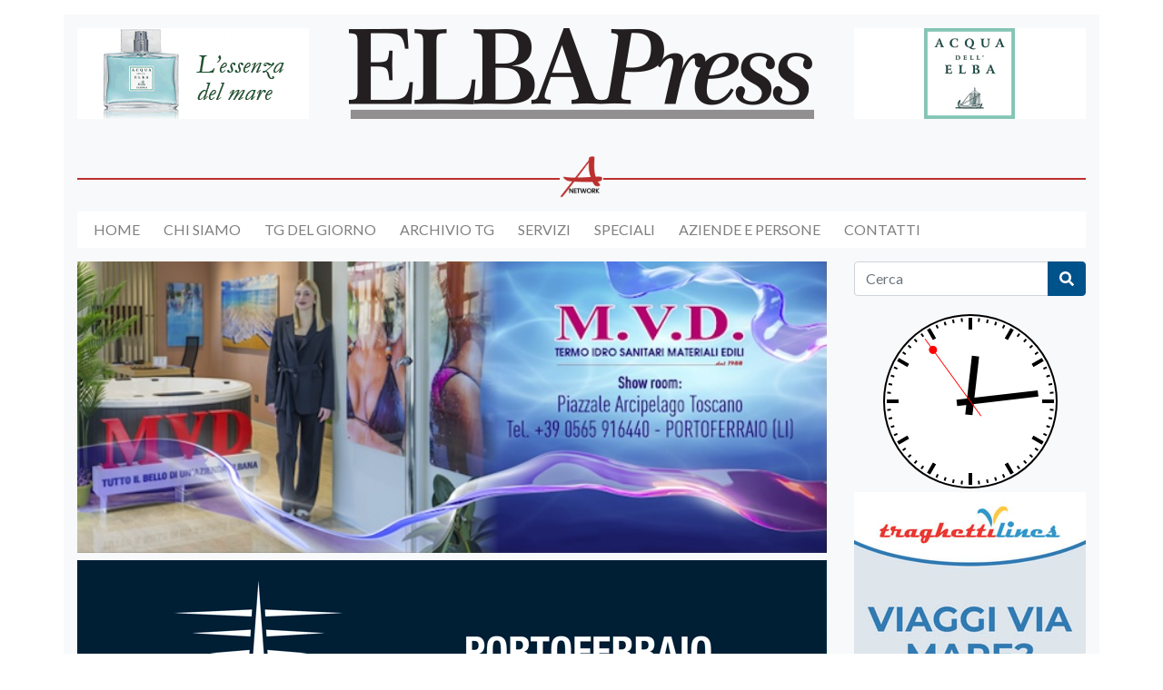

--- FILE ---
content_type: text/html; charset=UTF-8
request_url: https://www.elbapress.it/2024/06/04/comune-marciana-marina-personale-in-stato-di-agitazione/
body_size: 20267
content:
<!doctype html>
<html lang="it-IT">
<head>
  <meta charset="utf-8">
  <meta http-equiv="x-ua-compatible"
        content="ie=edge">
  <meta name="viewport"
        content="width=device-width, initial-scale=1, shrink-to-fit=no">
  <title>Comune Marciana Marina, personale in stato di agitazione &bull; Elbapress</title>
	<style>img:is([sizes="auto" i], [sizes^="auto," i]) { contain-intrinsic-size: 3000px 1500px }</style>
	
<!-- The SEO Framework by Sybre Waaijer -->
<meta name="robots" content="max-snippet:-1,max-image-preview:standard,max-video-preview:-1" />
<link rel="canonical" href="https://www.elbapress.it/2024/06/04/comune-marciana-marina-personale-in-stato-di-agitazione/" />
<meta name="description" content="La scrivente O.S. CISL/FP Livorno comunica ai destinatari in indirizzo l&rsquo;apertura dello stato di agitazione del personale dipendente del Comune di Marciana&#8230;" />
<meta property="og:type" content="article" />
<meta property="og:locale" content="it_IT" />
<meta property="og:site_name" content="Elbapress" />
<meta property="og:title" content="Comune Marciana Marina, personale in stato di agitazione" />
<meta property="og:description" content="La scrivente O.S. CISL/FP Livorno comunica ai destinatari in indirizzo l&rsquo;apertura dello stato di agitazione del personale dipendente del Comune di Marciana Marina. Le motivazioni di quanto indicato in&#8230;" />
<meta property="og:url" content="https://www.elbapress.it/2024/06/04/comune-marciana-marina-personale-in-stato-di-agitazione/" />
<meta property="og:image" content="https://www.elbapress.it/wp-content/uploads/2024/06/MARCIANA-MARINA.jpg" />
<meta property="og:image:width" content="1280" />
<meta property="og:image:height" content="853" />
<meta property="article:published_time" content="2024-06-04T12:45:17+00:00" />
<meta property="article:modified_time" content="2024-06-11T05:31:48+00:00" />
<meta name="twitter:card" content="summary_large_image" />
<meta name="twitter:title" content="Comune Marciana Marina, personale in stato di agitazione" />
<meta name="twitter:description" content="La scrivente O.S. CISL/FP Livorno comunica ai destinatari in indirizzo l&rsquo;apertura dello stato di agitazione del personale dipendente del Comune di Marciana Marina. Le motivazioni di quanto indicato in&#8230;" />
<meta name="twitter:image" content="https://www.elbapress.it/wp-content/uploads/2024/06/MARCIANA-MARINA.jpg" />
<script type="application/ld+json">{"@context":"https://schema.org","@graph":[{"@type":"WebSite","@id":"https://www.elbapress.it/#/schema/WebSite","url":"https://www.elbapress.it/","name":"Elbapress","description":"Giornale online dell&#039;Isola d&#039;Elba","inLanguage":"it-IT","potentialAction":{"@type":"SearchAction","target":{"@type":"EntryPoint","urlTemplate":"https://www.elbapress.it/search/{search_term_string}/"},"query-input":"required name=search_term_string"},"publisher":{"@type":"Organization","@id":"https://www.elbapress.it/#/schema/Organization","name":"Elbapress","url":"https://www.elbapress.it/","logo":{"@type":"ImageObject","url":"https://www.elbapress.it/wp-content/uploads/2021/06/cropped-logo.png","contentUrl":"https://www.elbapress.it/wp-content/uploads/2021/06/cropped-logo.png","width":512,"height":100}}},{"@type":"WebPage","@id":"https://www.elbapress.it/2024/06/04/comune-marciana-marina-personale-in-stato-di-agitazione/","url":"https://www.elbapress.it/2024/06/04/comune-marciana-marina-personale-in-stato-di-agitazione/","name":"Comune Marciana Marina, personale in stato di agitazione &bull; Elbapress","description":"La scrivente O.S. CISL/FP Livorno comunica ai destinatari in indirizzo l&rsquo;apertura dello stato di agitazione del personale dipendente del Comune di Marciana&#8230;","inLanguage":"it-IT","isPartOf":{"@id":"https://www.elbapress.it/#/schema/WebSite"},"breadcrumb":{"@type":"BreadcrumbList","@id":"https://www.elbapress.it/#/schema/BreadcrumbList","itemListElement":[{"@type":"ListItem","position":1,"item":"https://www.elbapress.it/","name":"Elbapress"},{"@type":"ListItem","position":2,"item":"https://www.elbapress.it/category/enti-locali/","name":"Categoria: ENTI LOCALI"},{"@type":"ListItem","position":3,"name":"Comune Marciana Marina, personale in stato di agitazione"}]},"potentialAction":{"@type":"ReadAction","target":"https://www.elbapress.it/2024/06/04/comune-marciana-marina-personale-in-stato-di-agitazione/"},"datePublished":"2024-06-04T12:45:17+00:00","dateModified":"2024-06-11T05:31:48+00:00","author":{"@type":"Person","@id":"https://www.elbapress.it/#/schema/Person/06f48f0ca3663a1829e4366286a69f2c","name":"Paolo Chillè"}}]}</script>
<!-- / The SEO Framework by Sybre Waaijer | 5.10ms meta | 0.20ms boot -->

<link rel='dns-prefetch' href='//fonts.googleapis.com' />
<link rel="alternate" type="application/rss+xml" title="Elbapress &raquo; Comune Marciana Marina, personale in stato di agitazione Feed dei commenti" href="https://www.elbapress.it/2024/06/04/comune-marciana-marina-personale-in-stato-di-agitazione/feed/" />
<script type="text/javascript">
/* <![CDATA[ */
window._wpemojiSettings = {"baseUrl":"https:\/\/s.w.org\/images\/core\/emoji\/16.0.1\/72x72\/","ext":".png","svgUrl":"https:\/\/s.w.org\/images\/core\/emoji\/16.0.1\/svg\/","svgExt":".svg","source":{"concatemoji":"https:\/\/www.elbapress.it\/wp-includes\/js\/wp-emoji-release.min.js?ver=6.8.3"}};
/*! This file is auto-generated */
!function(s,n){var o,i,e;function c(e){try{var t={supportTests:e,timestamp:(new Date).valueOf()};sessionStorage.setItem(o,JSON.stringify(t))}catch(e){}}function p(e,t,n){e.clearRect(0,0,e.canvas.width,e.canvas.height),e.fillText(t,0,0);var t=new Uint32Array(e.getImageData(0,0,e.canvas.width,e.canvas.height).data),a=(e.clearRect(0,0,e.canvas.width,e.canvas.height),e.fillText(n,0,0),new Uint32Array(e.getImageData(0,0,e.canvas.width,e.canvas.height).data));return t.every(function(e,t){return e===a[t]})}function u(e,t){e.clearRect(0,0,e.canvas.width,e.canvas.height),e.fillText(t,0,0);for(var n=e.getImageData(16,16,1,1),a=0;a<n.data.length;a++)if(0!==n.data[a])return!1;return!0}function f(e,t,n,a){switch(t){case"flag":return n(e,"\ud83c\udff3\ufe0f\u200d\u26a7\ufe0f","\ud83c\udff3\ufe0f\u200b\u26a7\ufe0f")?!1:!n(e,"\ud83c\udde8\ud83c\uddf6","\ud83c\udde8\u200b\ud83c\uddf6")&&!n(e,"\ud83c\udff4\udb40\udc67\udb40\udc62\udb40\udc65\udb40\udc6e\udb40\udc67\udb40\udc7f","\ud83c\udff4\u200b\udb40\udc67\u200b\udb40\udc62\u200b\udb40\udc65\u200b\udb40\udc6e\u200b\udb40\udc67\u200b\udb40\udc7f");case"emoji":return!a(e,"\ud83e\udedf")}return!1}function g(e,t,n,a){var r="undefined"!=typeof WorkerGlobalScope&&self instanceof WorkerGlobalScope?new OffscreenCanvas(300,150):s.createElement("canvas"),o=r.getContext("2d",{willReadFrequently:!0}),i=(o.textBaseline="top",o.font="600 32px Arial",{});return e.forEach(function(e){i[e]=t(o,e,n,a)}),i}function t(e){var t=s.createElement("script");t.src=e,t.defer=!0,s.head.appendChild(t)}"undefined"!=typeof Promise&&(o="wpEmojiSettingsSupports",i=["flag","emoji"],n.supports={everything:!0,everythingExceptFlag:!0},e=new Promise(function(e){s.addEventListener("DOMContentLoaded",e,{once:!0})}),new Promise(function(t){var n=function(){try{var e=JSON.parse(sessionStorage.getItem(o));if("object"==typeof e&&"number"==typeof e.timestamp&&(new Date).valueOf()<e.timestamp+604800&&"object"==typeof e.supportTests)return e.supportTests}catch(e){}return null}();if(!n){if("undefined"!=typeof Worker&&"undefined"!=typeof OffscreenCanvas&&"undefined"!=typeof URL&&URL.createObjectURL&&"undefined"!=typeof Blob)try{var e="postMessage("+g.toString()+"("+[JSON.stringify(i),f.toString(),p.toString(),u.toString()].join(",")+"));",a=new Blob([e],{type:"text/javascript"}),r=new Worker(URL.createObjectURL(a),{name:"wpTestEmojiSupports"});return void(r.onmessage=function(e){c(n=e.data),r.terminate(),t(n)})}catch(e){}c(n=g(i,f,p,u))}t(n)}).then(function(e){for(var t in e)n.supports[t]=e[t],n.supports.everything=n.supports.everything&&n.supports[t],"flag"!==t&&(n.supports.everythingExceptFlag=n.supports.everythingExceptFlag&&n.supports[t]);n.supports.everythingExceptFlag=n.supports.everythingExceptFlag&&!n.supports.flag,n.DOMReady=!1,n.readyCallback=function(){n.DOMReady=!0}}).then(function(){return e}).then(function(){var e;n.supports.everything||(n.readyCallback(),(e=n.source||{}).concatemoji?t(e.concatemoji):e.wpemoji&&e.twemoji&&(t(e.twemoji),t(e.wpemoji)))}))}((window,document),window._wpemojiSettings);
/* ]]> */
</script>
<!-- www.elbapress.it is managing ads with Advanced Ads 2.0.11 – https://wpadvancedads.com/ --><script id="elbap-ready">
			window.advanced_ads_ready=function(e,a){a=a||"complete";var d=function(e){return"interactive"===a?"loading"!==e:"complete"===e};d(document.readyState)?e():document.addEventListener("readystatechange",(function(a){d(a.target.readyState)&&e()}),{once:"interactive"===a})},window.advanced_ads_ready_queue=window.advanced_ads_ready_queue||[];		</script>
		<link rel='stylesheet' id='cnss_font_awesome_css-css' href='https://www.elbapress.it/wp-content/plugins/easy-social-icons/css/font-awesome/css/all.min.css?ver=6.7.2' type='text/css' media='all' />
<link rel='stylesheet' id='cnss_font_awesome_v4_shims-css' href='https://www.elbapress.it/wp-content/plugins/easy-social-icons/css/font-awesome/css/v4-shims.min.css?ver=6.7.2' type='text/css' media='all' />
<link rel='stylesheet' id='cnss_css-css' href='https://www.elbapress.it/wp-content/plugins/easy-social-icons/css/cnss.css?ver=1.0' type='text/css' media='all' />
<link rel='stylesheet' id='cnss_share_css-css' href='https://www.elbapress.it/wp-content/plugins/easy-social-icons/css/share.css?ver=1.0' type='text/css' media='all' />
<style id='wp-emoji-styles-inline-css' type='text/css'>

	img.wp-smiley, img.emoji {
		display: inline !important;
		border: none !important;
		box-shadow: none !important;
		height: 1em !important;
		width: 1em !important;
		margin: 0 0.07em !important;
		vertical-align: -0.1em !important;
		background: none !important;
		padding: 0 !important;
	}
</style>
<link rel='stylesheet' id='wp-block-library-css' href='https://www.elbapress.it/wp-includes/css/dist/block-library/style.min.css?ver=6.8.3' type='text/css' media='all' />
<style id='global-styles-inline-css' type='text/css'>
:root{--wp--preset--aspect-ratio--square: 1;--wp--preset--aspect-ratio--4-3: 4/3;--wp--preset--aspect-ratio--3-4: 3/4;--wp--preset--aspect-ratio--3-2: 3/2;--wp--preset--aspect-ratio--2-3: 2/3;--wp--preset--aspect-ratio--16-9: 16/9;--wp--preset--aspect-ratio--9-16: 9/16;--wp--preset--color--black: #000000;--wp--preset--color--cyan-bluish-gray: #abb8c3;--wp--preset--color--white: #ffffff;--wp--preset--color--pale-pink: #f78da7;--wp--preset--color--vivid-red: #cf2e2e;--wp--preset--color--luminous-vivid-orange: #ff6900;--wp--preset--color--luminous-vivid-amber: #fcb900;--wp--preset--color--light-green-cyan: #7bdcb5;--wp--preset--color--vivid-green-cyan: #00d084;--wp--preset--color--pale-cyan-blue: #8ed1fc;--wp--preset--color--vivid-cyan-blue: #0693e3;--wp--preset--color--vivid-purple: #9b51e0;--wp--preset--gradient--vivid-cyan-blue-to-vivid-purple: linear-gradient(135deg,rgba(6,147,227,1) 0%,rgb(155,81,224) 100%);--wp--preset--gradient--light-green-cyan-to-vivid-green-cyan: linear-gradient(135deg,rgb(122,220,180) 0%,rgb(0,208,130) 100%);--wp--preset--gradient--luminous-vivid-amber-to-luminous-vivid-orange: linear-gradient(135deg,rgba(252,185,0,1) 0%,rgba(255,105,0,1) 100%);--wp--preset--gradient--luminous-vivid-orange-to-vivid-red: linear-gradient(135deg,rgba(255,105,0,1) 0%,rgb(207,46,46) 100%);--wp--preset--gradient--very-light-gray-to-cyan-bluish-gray: linear-gradient(135deg,rgb(238,238,238) 0%,rgb(169,184,195) 100%);--wp--preset--gradient--cool-to-warm-spectrum: linear-gradient(135deg,rgb(74,234,220) 0%,rgb(151,120,209) 20%,rgb(207,42,186) 40%,rgb(238,44,130) 60%,rgb(251,105,98) 80%,rgb(254,248,76) 100%);--wp--preset--gradient--blush-light-purple: linear-gradient(135deg,rgb(255,206,236) 0%,rgb(152,150,240) 100%);--wp--preset--gradient--blush-bordeaux: linear-gradient(135deg,rgb(254,205,165) 0%,rgb(254,45,45) 50%,rgb(107,0,62) 100%);--wp--preset--gradient--luminous-dusk: linear-gradient(135deg,rgb(255,203,112) 0%,rgb(199,81,192) 50%,rgb(65,88,208) 100%);--wp--preset--gradient--pale-ocean: linear-gradient(135deg,rgb(255,245,203) 0%,rgb(182,227,212) 50%,rgb(51,167,181) 100%);--wp--preset--gradient--electric-grass: linear-gradient(135deg,rgb(202,248,128) 0%,rgb(113,206,126) 100%);--wp--preset--gradient--midnight: linear-gradient(135deg,rgb(2,3,129) 0%,rgb(40,116,252) 100%);--wp--preset--font-size--small: 13px;--wp--preset--font-size--medium: 20px;--wp--preset--font-size--large: 36px;--wp--preset--font-size--x-large: 42px;--wp--preset--spacing--20: 0.44rem;--wp--preset--spacing--30: 0.67rem;--wp--preset--spacing--40: 1rem;--wp--preset--spacing--50: 1.5rem;--wp--preset--spacing--60: 2.25rem;--wp--preset--spacing--70: 3.38rem;--wp--preset--spacing--80: 5.06rem;--wp--preset--shadow--natural: 6px 6px 9px rgba(0, 0, 0, 0.2);--wp--preset--shadow--deep: 12px 12px 50px rgba(0, 0, 0, 0.4);--wp--preset--shadow--sharp: 6px 6px 0px rgba(0, 0, 0, 0.2);--wp--preset--shadow--outlined: 6px 6px 0px -3px rgba(255, 255, 255, 1), 6px 6px rgba(0, 0, 0, 1);--wp--preset--shadow--crisp: 6px 6px 0px rgba(0, 0, 0, 1);}:where(body) { margin: 0; }.wp-site-blocks > .alignleft { float: left; margin-right: 2em; }.wp-site-blocks > .alignright { float: right; margin-left: 2em; }.wp-site-blocks > .aligncenter { justify-content: center; margin-left: auto; margin-right: auto; }:where(.is-layout-flex){gap: 0.5em;}:where(.is-layout-grid){gap: 0.5em;}.is-layout-flow > .alignleft{float: left;margin-inline-start: 0;margin-inline-end: 2em;}.is-layout-flow > .alignright{float: right;margin-inline-start: 2em;margin-inline-end: 0;}.is-layout-flow > .aligncenter{margin-left: auto !important;margin-right: auto !important;}.is-layout-constrained > .alignleft{float: left;margin-inline-start: 0;margin-inline-end: 2em;}.is-layout-constrained > .alignright{float: right;margin-inline-start: 2em;margin-inline-end: 0;}.is-layout-constrained > .aligncenter{margin-left: auto !important;margin-right: auto !important;}.is-layout-constrained > :where(:not(.alignleft):not(.alignright):not(.alignfull)){margin-left: auto !important;margin-right: auto !important;}body .is-layout-flex{display: flex;}.is-layout-flex{flex-wrap: wrap;align-items: center;}.is-layout-flex > :is(*, div){margin: 0;}body .is-layout-grid{display: grid;}.is-layout-grid > :is(*, div){margin: 0;}body{padding-top: 0px;padding-right: 0px;padding-bottom: 0px;padding-left: 0px;}a:where(:not(.wp-element-button)){text-decoration: underline;}:root :where(.wp-element-button, .wp-block-button__link){background-color: #32373c;border-width: 0;color: #fff;font-family: inherit;font-size: inherit;line-height: inherit;padding: calc(0.667em + 2px) calc(1.333em + 2px);text-decoration: none;}.has-black-color{color: var(--wp--preset--color--black) !important;}.has-cyan-bluish-gray-color{color: var(--wp--preset--color--cyan-bluish-gray) !important;}.has-white-color{color: var(--wp--preset--color--white) !important;}.has-pale-pink-color{color: var(--wp--preset--color--pale-pink) !important;}.has-vivid-red-color{color: var(--wp--preset--color--vivid-red) !important;}.has-luminous-vivid-orange-color{color: var(--wp--preset--color--luminous-vivid-orange) !important;}.has-luminous-vivid-amber-color{color: var(--wp--preset--color--luminous-vivid-amber) !important;}.has-light-green-cyan-color{color: var(--wp--preset--color--light-green-cyan) !important;}.has-vivid-green-cyan-color{color: var(--wp--preset--color--vivid-green-cyan) !important;}.has-pale-cyan-blue-color{color: var(--wp--preset--color--pale-cyan-blue) !important;}.has-vivid-cyan-blue-color{color: var(--wp--preset--color--vivid-cyan-blue) !important;}.has-vivid-purple-color{color: var(--wp--preset--color--vivid-purple) !important;}.has-black-background-color{background-color: var(--wp--preset--color--black) !important;}.has-cyan-bluish-gray-background-color{background-color: var(--wp--preset--color--cyan-bluish-gray) !important;}.has-white-background-color{background-color: var(--wp--preset--color--white) !important;}.has-pale-pink-background-color{background-color: var(--wp--preset--color--pale-pink) !important;}.has-vivid-red-background-color{background-color: var(--wp--preset--color--vivid-red) !important;}.has-luminous-vivid-orange-background-color{background-color: var(--wp--preset--color--luminous-vivid-orange) !important;}.has-luminous-vivid-amber-background-color{background-color: var(--wp--preset--color--luminous-vivid-amber) !important;}.has-light-green-cyan-background-color{background-color: var(--wp--preset--color--light-green-cyan) !important;}.has-vivid-green-cyan-background-color{background-color: var(--wp--preset--color--vivid-green-cyan) !important;}.has-pale-cyan-blue-background-color{background-color: var(--wp--preset--color--pale-cyan-blue) !important;}.has-vivid-cyan-blue-background-color{background-color: var(--wp--preset--color--vivid-cyan-blue) !important;}.has-vivid-purple-background-color{background-color: var(--wp--preset--color--vivid-purple) !important;}.has-black-border-color{border-color: var(--wp--preset--color--black) !important;}.has-cyan-bluish-gray-border-color{border-color: var(--wp--preset--color--cyan-bluish-gray) !important;}.has-white-border-color{border-color: var(--wp--preset--color--white) !important;}.has-pale-pink-border-color{border-color: var(--wp--preset--color--pale-pink) !important;}.has-vivid-red-border-color{border-color: var(--wp--preset--color--vivid-red) !important;}.has-luminous-vivid-orange-border-color{border-color: var(--wp--preset--color--luminous-vivid-orange) !important;}.has-luminous-vivid-amber-border-color{border-color: var(--wp--preset--color--luminous-vivid-amber) !important;}.has-light-green-cyan-border-color{border-color: var(--wp--preset--color--light-green-cyan) !important;}.has-vivid-green-cyan-border-color{border-color: var(--wp--preset--color--vivid-green-cyan) !important;}.has-pale-cyan-blue-border-color{border-color: var(--wp--preset--color--pale-cyan-blue) !important;}.has-vivid-cyan-blue-border-color{border-color: var(--wp--preset--color--vivid-cyan-blue) !important;}.has-vivid-purple-border-color{border-color: var(--wp--preset--color--vivid-purple) !important;}.has-vivid-cyan-blue-to-vivid-purple-gradient-background{background: var(--wp--preset--gradient--vivid-cyan-blue-to-vivid-purple) !important;}.has-light-green-cyan-to-vivid-green-cyan-gradient-background{background: var(--wp--preset--gradient--light-green-cyan-to-vivid-green-cyan) !important;}.has-luminous-vivid-amber-to-luminous-vivid-orange-gradient-background{background: var(--wp--preset--gradient--luminous-vivid-amber-to-luminous-vivid-orange) !important;}.has-luminous-vivid-orange-to-vivid-red-gradient-background{background: var(--wp--preset--gradient--luminous-vivid-orange-to-vivid-red) !important;}.has-very-light-gray-to-cyan-bluish-gray-gradient-background{background: var(--wp--preset--gradient--very-light-gray-to-cyan-bluish-gray) !important;}.has-cool-to-warm-spectrum-gradient-background{background: var(--wp--preset--gradient--cool-to-warm-spectrum) !important;}.has-blush-light-purple-gradient-background{background: var(--wp--preset--gradient--blush-light-purple) !important;}.has-blush-bordeaux-gradient-background{background: var(--wp--preset--gradient--blush-bordeaux) !important;}.has-luminous-dusk-gradient-background{background: var(--wp--preset--gradient--luminous-dusk) !important;}.has-pale-ocean-gradient-background{background: var(--wp--preset--gradient--pale-ocean) !important;}.has-electric-grass-gradient-background{background: var(--wp--preset--gradient--electric-grass) !important;}.has-midnight-gradient-background{background: var(--wp--preset--gradient--midnight) !important;}.has-small-font-size{font-size: var(--wp--preset--font-size--small) !important;}.has-medium-font-size{font-size: var(--wp--preset--font-size--medium) !important;}.has-large-font-size{font-size: var(--wp--preset--font-size--large) !important;}.has-x-large-font-size{font-size: var(--wp--preset--font-size--x-large) !important;}
:where(.wp-block-post-template.is-layout-flex){gap: 1.25em;}:where(.wp-block-post-template.is-layout-grid){gap: 1.25em;}
:where(.wp-block-columns.is-layout-flex){gap: 2em;}:where(.wp-block-columns.is-layout-grid){gap: 2em;}
:root :where(.wp-block-pullquote){font-size: 1.5em;line-height: 1.6;}
</style>
<link rel='stylesheet' id='wp-forecast-weathericons-css' href='https://www.elbapress.it/wp-content/plugins/wp-forecast//weather-icons/weather-icons.min.css?ver=9999' type='text/css' media='all' />
<link rel='stylesheet' id='wp-forecast-weathericons-wind-css' href='https://www.elbapress.it/wp-content/plugins/wp-forecast//weather-icons/weather-icons-wind.min.css?ver=9999' type='text/css' media='all' />
<link rel='stylesheet' id='wp-forecast-css' href='https://www.elbapress.it/wp-content/plugins/wp-forecast/wp-forecast-default.css?ver=9999' type='text/css' media='all' />
<link rel='stylesheet' id='google_fonts-css' href='//fonts.googleapis.com/css2?family=Lato:ital,wght@0,400;0,700;1,400&#038;family=Noticia+Text:wght@400;700&#038;display=swap' type='text/css' media='all' />
<link rel='stylesheet' id='sage/main.css-css' href='https://www.elbapress.it/wp-content/themes/elbapress/dist/styles/main_c1a03a57.css' type='text/css' media='all' />
<script type="text/javascript" src="https://www.elbapress.it/wp-includes/js/jquery/jquery.min.js?ver=3.7.1" id="jquery-core-js"></script>
<script type="text/javascript" src="https://www.elbapress.it/wp-includes/js/jquery/jquery-migrate.min.js?ver=3.4.1" id="jquery-migrate-js"></script>
<script type="text/javascript" src="https://www.elbapress.it/wp-content/plugins/easy-social-icons/js/cnss.js?ver=1.0" id="cnss_js-js"></script>
<script type="text/javascript" src="https://www.elbapress.it/wp-content/plugins/easy-social-icons/js/share.js?ver=1.0" id="cnss_share_js-js"></script>
<script type="text/javascript" id="advanced-ads-advanced-js-js-extra">
/* <![CDATA[ */
var advads_options = {"blog_id":"1","privacy":{"enabled":false,"state":"not_needed"}};
/* ]]> */
</script>
<script type="text/javascript" src="https://www.elbapress.it/wp-content/plugins/advanced-ads/public/assets/js/advanced.min.js?ver=2.0.11" id="advanced-ads-advanced-js-js"></script>
<link rel="https://api.w.org/" href="https://www.elbapress.it/wp-json/" /><link rel="alternate" title="JSON" type="application/json" href="https://www.elbapress.it/wp-json/wp/v2/posts/68683" /><link rel="EditURI" type="application/rsd+xml" title="RSD" href="https://www.elbapress.it/xmlrpc.php?rsd" />
<link rel="alternate" title="oEmbed (JSON)" type="application/json+oembed" href="https://www.elbapress.it/wp-json/oembed/1.0/embed?url=https%3A%2F%2Fwww.elbapress.it%2F2024%2F06%2F04%2Fcomune-marciana-marina-personale-in-stato-di-agitazione%2F" />
<link rel="alternate" title="oEmbed (XML)" type="text/xml+oembed" href="https://www.elbapress.it/wp-json/oembed/1.0/embed?url=https%3A%2F%2Fwww.elbapress.it%2F2024%2F06%2F04%2Fcomune-marciana-marina-personale-in-stato-di-agitazione%2F&#038;format=xml" />
<style type="text/css">
		ul.cnss-social-icon li.cn-fa-icon a:hover{color:#ffffff!important;}
		</style>		<script type="text/javascript">
			var advadsCfpQueue = [];
			var advadsCfpAd = function( adID ) {
				if ( 'undefined' === typeof advadsProCfp ) {
					advadsCfpQueue.push( adID )
				} else {
					advadsProCfp.addElement( adID )
				}
			}
		</script>
		<noscript><style>.lazyload[data-src]{display:none !important;}</style></noscript><style>.lazyload{background-image:none !important;}.lazyload:before{background-image:none !important;}</style><link rel="icon" href="https://www.elbapress.it/wp-content/uploads/2021/11/cropped-logo-quadrato-1-150x150.png" sizes="32x32" />
<link rel="icon" href="https://www.elbapress.it/wp-content/uploads/2021/11/cropped-logo-quadrato-1-300x300.png" sizes="192x192" />
<link rel="apple-touch-icon" href="https://www.elbapress.it/wp-content/uploads/2021/11/cropped-logo-quadrato-1-300x300.png" />
<meta name="msapplication-TileImage" content="https://www.elbapress.it/wp-content/uploads/2021/11/cropped-logo-quadrato-1-300x300.png" />
		<style type="text/css" id="wp-custom-css">
			h2.entry-title a, h3.entry-title a, h4.entry-title a {
    color: #000 !important;
}

.entry-subtitle {
    color: #333 !important;
}

h1 {
    color: #000 !important;
}

li.nav-item {
	text-transform: uppercase;
	margin-right: 25px;
	color: #000 !important;
}

li:first-child.nav-item {
	margin-left: 15px;
}

#navbarSupportedContent {
	background-color: #fff;
}

.navbar {
    padding: .9rem 0;
}

.page-footer {
    color: #c1c1c1;
}

.page-footer a {
	color: #fff;
}

.page-footer h5 {
	color: #007bff !important;
}

.banner .row {
	padding-top: 15px !important;
}

.widget_media_video {
	margin-bottom: 10px;
}

.elbap-bannerone img, .elbap-banner-centrale img {
	max-width: 100%;
  height: auto;
}

.navbar-light .navbar-toggler-icon {
    background-image: url("data:image/svg+xml,%3csvg viewBox='0 0 30 30' xmlns='http://www.w3.org/2000/svg'%3e%3cpath stroke='rgba(0, 0, 0, 0.5)' stroke-width='2' stroke-linecap='round' stroke-miterlimit='10' d='M4 7h22M4 15h22M4 23h22'/%3e%3c/svg%3e");
}

@media only screen and (min-width: 768px) {
  .onlymobile {
    display: none !important;
  }
}
		</style>
		  <!-- Global site tag (gtag.js) - Google Analytics -->
  <script async
          src="https://www.googletagmanager.com/gtag/js?id=G-NBRGJWE56E"></script>
  <script>
    window.dataLayer = window.dataLayer || [];

    function gtag() {
      dataLayer.push(arguments);
    }
    gtag('js', new Date());

    gtag('config', 'G-NBRGJWE56E', {
      'anonymize_ip': true
    });
  </script>
  <!-- Facebook Pixel Code -->
  <script>
    ! function(f, b, e, v, n, t, s) {
      if (f.fbq) return;
      n = f.fbq = function() {
        n.callMethod ?
          n.callMethod.apply(n, arguments) : n.queue.push(arguments)
      };
      if (!f._fbq) f._fbq = n;
      n.push = n;
      n.loaded = !0;
      n.version = '2.0';
      n.queue = [];
      t = b.createElement(e);
      t.async = !0;
      t.src = v;
      s = b.getElementsByTagName(e)[0];
      s.parentNode.insertBefore(t, s)
    }(window, document, 'script',
      'https://connect.facebook.net/en_US/fbevents.js');
    fbq('init', '423239749142519');
    fbq('track', 'PageView');
  </script>
  <noscript>
    <img src="https://www.facebook.com/tr?id=423239749142519&ev=PageView&noscript=1"
         height="1"
         width="1" />
  </noscript>
  <!-- End Facebook Pixel Code -->
</head>

<body class="wp-singular post-template-default single single-post postid-68683 single-format-standard wp-custom-logo wp-theme-elbapressresources comune-marciana-marina-personale-in-stato-di-agitazione sidebar-primary app-data index-data singular-data single-data single-post-data single-post-comune-marciana-marina-personale-in-stato-di-agitazione-data aa-prefix-elbap-">
        <header class="banner">
    <div class="container">
        <div class="row mt-3">
            <div class="col-md-3 text-center d-none d-md-block">
                <div class="elbap-testata-sx" id="elbap-214326660"><div data-elbap-trackid="423" data-elbap-trackbid="1" class="elbap-target" id="elbap-3110034416"><a data-no-instant="1" href="https://www.acquadellelba.com" rel="noopener" class="a2t-link" target="_blank" aria-label="banner-acquadellelba-testata-sx"><img class="img-fluid mb-2 lazyload" src="[data-uri]" alt=""  width="255" height="100" data-src="https://www.elbapress.it/wp-content/uploads/2021/08/banner-acquadellelba-testata-sx.gif" decoding="async" data-eio-rwidth="255" data-eio-rheight="100" /><noscript><img class="img-fluid mb-2" src="https://www.elbapress.it/wp-content/uploads/2021/08/banner-acquadellelba-testata-sx.gif" alt=""  width="255" height="100" data-eio="l" /></noscript></a></div></div>
            </div>
            <div class="col-md-6 text-center mb-3">
                <a href="https://www.elbapress.it">
                    <img src="[data-uri]" alt="Elbapress" class="img-fluid lazyload" data-src="https://www.elbapress.it/wp-content/uploads/2021/06/cropped-logo.png" decoding="async" data-eio-rwidth="512" data-eio-rheight="100"><noscript><img src="https://www.elbapress.it/wp-content/uploads/2021/06/cropped-logo.png" alt="Elbapress" class="img-fluid" data-eio="l"></noscript>
                </a>
            </div>
            <div class="col-md-3 text-center">
                <div class="elbap-testata-dx" id="elbap-3789763644"><div data-elbap-trackid="1054" data-elbap-trackbid="1" class="elbap-target" id="elbap-1820216260"><a data-no-instant="1" href="https://www.acquadellelba.com" rel="noopener" class="a2t-link" target="_blank" aria-label="banner-acquadellelba-testata-dx"><img class="img-fluid mb-2 lazyload" src="[data-uri]" alt=""  width="255" height="100" data-src="https://www.elbapress.it/wp-content/uploads/2021/10/banner-acquadellelba-testata-dx.gif" decoding="async" data-eio-rwidth="255" data-eio-rheight="100" /><noscript><img class="img-fluid mb-2" src="https://www.elbapress.it/wp-content/uploads/2021/10/banner-acquadellelba-testata-dx.gif" alt=""  width="255" height="100" data-eio="l" /></noscript></a></div></div>
            </div>
        </div>
        <div class="arcipelago-network mt-4">
            <img src="[data-uri]" alt="Arcipelago Network" data-src="https://www.elbapress.it/wp-content/themes/elbapress/dist/images/arcipelago-network_63f76d6b.png" decoding="async" class="lazyload" data-eio-rwidth="128" data-eio-rheight="128" /><noscript><img src="https://www.elbapress.it/wp-content/themes/elbapress/dist/images/arcipelago-network_63f76d6b.png" alt="Arcipelago Network" data-eio="l" /></noscript>
        </div>

        <nav class="navbar navbar-expand-lg navbar-light bg-light" role="navigation">
            <button class="navbar-toggler" type="button" data-toggle="collapse" data-target="#navbarSupportedContent"
                aria-controls="bs-example-navbar-collapse-1" aria-expanded="false" aria-label="Toggle navigation">
                <span class="navbar-toggler-icon"></span>
            </button>
            <div class="collapse navbar-collapse nav-primary ml-auto" id="navbarSupportedContent">
                                    <div class="menu-menu-principale-container"><ul id="menu-menu-principale" class="navbar-nav nav ml-auto"><li id="menu-item-505" class="menu-item menu-item-type-custom menu-item-object-custom menu-item-home nav-item nav-item-505"><a title="Home" href="https://www.elbapress.it/" class="nav-link">Home</a></li><li id="menu-item-506" class="menu-item menu-item-type-post_type menu-item-object-page nav-item nav-item-506"><a title="Chi siamo" href="https://www.elbapress.it/chi-siamo/" class="nav-link">Chi siamo</a></li><li id="menu-item-1021" class="menu-item menu-item-type-post_type menu-item-object-page nav-item nav-item-1021"><a title="Tg del giorno" href="https://www.elbapress.it/tg-del-giorno/" class="nav-link">Tg del giorno</a></li><li id="menu-item-553" class="menu-item menu-item-type-custom menu-item-object-custom nav-item nav-item-553"><a title="Archivio TG" href="/video/telegiornale/" class="nav-link">Archivio TG</a></li><li id="menu-item-552" class="menu-item menu-item-type-custom menu-item-object-custom nav-item nav-item-552"><a title="Servizi" href="/video/servizi/" class="nav-link">Servizi</a></li><li id="menu-item-11502" class="menu-item menu-item-type-custom menu-item-object-custom nav-item nav-item-11502"><a title="Speciali" href="/video/speciali/" class="nav-link">Speciali</a></li><li id="menu-item-923" class="menu-item menu-item-type-custom menu-item-object-custom nav-item nav-item-923"><a title="Aziende e Persone" href="/video/eccellenze-elbane/" class="nav-link">Aziende e Persone</a></li><li id="menu-item-551" class="menu-item menu-item-type-post_type menu-item-object-page nav-item nav-item-551"><a title="Contatti" href="https://www.elbapress.it/contatti/" class="nav-link">Contatti</a></li><li id="menu-item-8259" class="menu-item menu-item-type-custom menu-item-object-custom nav-item nav-item-8259"></li></ul></div>
                            </div>
        </nav>
    </div>
</header>
    <div class="wrap container" role="document">
        <div class="row">
            <div class="content col-md-8 col-lg-9">
                <main class="main">
                                 <article class="post-68683 post type-post status-publish format-standard has-post-thumbnail hentry category-enti-locali">
  <div class="mb-4"><div class="elbap-bannerone-pagina-notizie" id="elbap-481036430"><div data-elbap-trackid="111333" data-elbap-trackbid="1" class="elbap-target" id="elbap-2078194707"><a data-no-instant="1" href="https://www.youtube.com/shorts/stF4yLgJjx8" rel="noopener" class="a2t-link" target="_blank" aria-label="665&#215;255 &#8211; mvd-relax"><img class="img-fluid mb-2 lazyload" src="[data-uri]" alt=""  width="825" height="280" data-src="https://www.elbapress.it/wp-content/uploads/2025/03/665x255-mvd-relax.jpg" decoding="async" data-eio-rwidth="663" data-eio-rheight="258" /><noscript><img class="img-fluid mb-2" src="https://www.elbapress.it/wp-content/uploads/2025/03/665x255-mvd-relax.jpg" alt=""  width="825" height="280" data-eio="l" /></noscript></a></div><div data-elbap-trackid="86511" data-elbap-trackbid="1" class="elbap-target" id="elbap-1998098396"><a data-no-instant="1" href="https://www.esaom.it/" rel="noopener" class="a2t-link" target="_blank" aria-label="Esaom-TV-elba-825&#215;200"><img class="img-fluid mb-2 lazyload" src="[data-uri]" alt=""  width="825" height="200" data-src="https://www.elbapress.it/wp-content/uploads/2022/01/Esaom-TV-elba-825x200-1.gif" decoding="async" data-eio-rwidth="825" data-eio-rheight="200" /><noscript><img class="img-fluid mb-2" src="https://www.elbapress.it/wp-content/uploads/2022/01/Esaom-TV-elba-825x200-1.gif" alt=""  width="825" height="200" data-eio="l" /></noscript></a></div></div></div>
  <header>
    <div class="entry-toptitle mb-1"><a href="https://www.elbapress.it/category/enti-locali/" class="entry-category">ENTI LOCALI</a> </div>
    <h1 class="entry-title">Comune Marciana Marina, personale in stato di agitazione</h1>
          <h2 class="entry-subtitle mb-4">di Sindacato CISL FP Livorno</h2>
      </header>
      <div class="shared-counts-wrap style-classic"><a href="https://www.facebook.com/sharer/sharer.php?u=https://www.elbapress.it/2024/06/04/comune-marciana-marina-personale-in-stato-di-agitazione/&#038;display=popup&#038;ref=plugin&#038;src=share_button" title="Share on Facebook"  target="_blank"  rel="nofollow noopener noreferrer"  class="shared-counts-button facebook shared-counts-no-count" data-postid="68683" data-social-network="Facebook" data-social-action="Share" data-social-target="https://www.elbapress.it/2024/06/04/comune-marciana-marina-personale-in-stato-di-agitazione/"><span class="shared-counts-icon-label"><span class="shared-counts-icon"><svg version="1.1" xmlns="http://www.w3.org/2000/svg" width="18.8125" height="32" viewBox="0 0 602 1024"><path d="M548 6.857v150.857h-89.714q-49.143 0-66.286 20.571t-17.143 61.714v108h167.429l-22.286 169.143h-145.143v433.714h-174.857v-433.714h-145.714v-169.143h145.714v-124.571q0-106.286 59.429-164.857t158.286-58.571q84 0 130.286 6.857z"></path></svg></span><span class="shared-counts-label">Facebook</span></span></a><a href="https://twitter.com/share?url=https://www.elbapress.it/2024/06/04/comune-marciana-marina-personale-in-stato-di-agitazione/&#038;text=Comune%20Marciana%20Marina%2C%20personale%20in%20stato%20di%20agitazione" title="Share on Twitter"  target="_blank"  rel="nofollow noopener noreferrer"  class="shared-counts-button twitter shared-counts-no-count" data-postid="68683" data-social-network="Twitter" data-social-action="Tweet" data-social-target="https://www.elbapress.it/2024/06/04/comune-marciana-marina-personale-in-stato-di-agitazione/"><span class="shared-counts-icon-label"><span class="shared-counts-icon"><svg viewBox="0 0 24 24" xmlns="http://www.w3.org/2000/svg"><path d="M13.8944 10.4695L21.3345 2H19.5716L13.1085 9.35244L7.95022 2H1.99936L9.80147 13.1192L1.99936 22H3.76218L10.5832 14.2338L16.0318 22H21.9827L13.8944 10.4695ZM11.4792 13.2168L10.6875 12.1089L4.39789 3.30146H7.10594L12.1833 10.412L12.9717 11.5199L19.5708 20.7619H16.8628L11.4792 13.2168Z" /></svg></span><span class="shared-counts-label">Tweet</span></span></a><a href="https://pinterest.com/pin/create/button/?url=https://www.elbapress.it/2024/06/04/comune-marciana-marina-personale-in-stato-di-agitazione/&#038;media=https://www.elbapress.it/wp-content/uploads/2024/06/MARCIANA-MARINA.jpg&#038;description=Comune%20Marciana%20Marina,%20personale%20in%20stato%20di%20agitazione" title="Share on Pinterest"  target="_blank"  rel="nofollow noopener noreferrer"  class="shared-counts-button pinterest shared-counts-no-count" data-postid="68683" data-pin-do="none" data-social-network="Pinterest" data-social-action="Pin" data-social-target="https://www.elbapress.it/2024/06/04/comune-marciana-marina-personale-in-stato-di-agitazione/"><span class="shared-counts-icon-label"><span class="shared-counts-icon"><svg version="1.1" xmlns="http://www.w3.org/2000/svg" width="22.84375" height="32" viewBox="0 0 731 1024"><path d="M0 341.143q0-61.714 21.429-116.286t59.143-95.143 86.857-70.286 105.714-44.571 115.429-14.857q90.286 0 168 38t126.286 110.571 48.571 164q0 54.857-10.857 107.429t-34.286 101.143-57.143 85.429-82.857 58.857-108 22q-38.857 0-77.143-18.286t-54.857-50.286q-5.714 22.286-16 64.286t-13.429 54.286-11.714 40.571-14.857 40.571-18.286 35.714-26.286 44.286-35.429 49.429l-8 2.857-5.143-5.714q-8.571-89.714-8.571-107.429 0-52.571 12.286-118t38-164.286 29.714-116q-18.286-37.143-18.286-96.571 0-47.429 29.714-89.143t75.429-41.714q34.857 0 54.286 23.143t19.429 58.571q0 37.714-25.143 109.143t-25.143 106.857q0 36 25.714 59.714t62.286 23.714q31.429 0 58.286-14.286t44.857-38.857 32-54.286 21.714-63.143 11.429-63.429 3.714-56.857q0-98.857-62.571-154t-163.143-55.143q-114.286 0-190.857 74t-76.571 187.714q0 25.143 7.143 48.571t15.429 37.143 15.429 26 7.143 17.429q0 16-8.571 41.714t-21.143 25.714q-1.143 0-9.714-1.714-29.143-8.571-51.714-32t-34.857-54-18.571-61.714-6.286-60.857z"></path></svg></span><span class="shared-counts-label">Pin</span></span></a></div>    <div class="entry-content">
          <figure class="entry-main-image figure text-center">
        <a data-gallery="" href='https://www.elbapress.it/wp-content/uploads/2024/06/MARCIANA-MARINA.jpg'><img width="825" height="350" src="https://www.elbapress.it/wp-content/uploads/2024/06/MARCIANA-MARINA-825x350.jpg" class="figure-img img-fluid rounded" alt="" decoding="async" fetchpriority="high" /></a>
        <figcaption class="figure-caption text-right">
          
        </figcaption>
      </figure>
        <p>La scrivente O.S. CISL/FP Livorno comunica ai destinatari in indirizzo l&#8217;apertura dello stato di agitazione del personale dipendente del Comune di Marciana Marina.</p>
<p>Le motivazioni di quanto indicato in oggetto sono da ricondurre alla mancata erogazione degli emolumenti accessori degli anni precedenti già contrattati, alle ferie accumulate e non fruite soprattutto dagli agenti della Polizia Municipale, dalle mancate sostituzioni di tre neoassunti dimessisi dopo pochi mesi dalla presa in servizio, che hanno reso più difficoltoso e gravoso il lavoro dei colleghi, dalla non accoglienza di richieste di mobilità verso altro ente effettuate talvolta anche informalmente da alcuni dipendenti, dalle progressioni orizzontali che da anni sono attese e richieste invano, nonostante il blocco imposto negli anni precedenti dalla allora normativa vigente, dalla mancata possibilità di vedere pagati gli straordinari e non essere costretti al solo recupero orario, talvolta reso difficile nel suo riconoscimento dallo sbarramento dell&#8217;orario in uscita, dalla mancata previsione, per quanto a conoscenza di questo sindacato, delle progressioni verticali, dalla mancata rivalutazione delle indennità di particolari responsabilità e relative alla reperibilità.</p>
<p>&nbsp;</p>
<p>Alla luce di quanto su esposto, la scrivente O.S. ritiene che le sedi conciliative normativamente previste siano le più idonee ed efficaci nel riportare serenità nell&#8217;ambiente di lavoro.</p>
<p>&nbsp;</p>
<p><em><strong>CISL FP Livorno</strong></em></p>
<p><em><strong>Segretario Generale</strong></em><br />
<em><strong>Francesco Redini</strong></em></p>
  </div>
  <footer>
    
    <div class="text-right">
          </div>
  </footer>
  <section id="comments" class="comments mt-4">
    
    
    	<div id="respond" class="comment-respond">
		<h3 id="reply-title" class="comment-reply-title">Lascia un commento <small><a rel="nofollow" id="cancel-comment-reply-link" href="/2024/06/04/comune-marciana-marina-personale-in-stato-di-agitazione/#respond" style="display:none;">Annulla risposta</a></small></h3><form action="https://www.elbapress.it/wp-comments-post.php" method="post" id="commentform" class="comment-form"><p class="comment-notes"><span id="email-notes">Il tuo indirizzo email non sarà pubblicato.</span> <span class="required-field-message">I campi obbligatori sono contrassegnati <span class="required">*</span></span></p><p class="comment-form-comment"><label for="comment">Commento <span class="required">*</span></label> <textarea id="comment" name="comment" cols="45" rows="8" maxlength="65525" required></textarea></p><p class="comment-form-author"><label for="author">Nome <span class="required">*</span></label> <input id="author" name="author" type="text" value="" size="30" maxlength="245" autocomplete="name" required /></p>
<p class="comment-form-email"><label for="email">Email <span class="required">*</span></label> <input id="email" name="email" type="email" value="" size="30" maxlength="100" aria-describedby="email-notes" autocomplete="email" required /></p>
<p class="comment-form-url"><label for="url">Sito web</label> <input id="url" name="url" type="url" value="" size="30" maxlength="200" autocomplete="url" /></p>
<p class="comment-form-cookies-consent"><input id="wp-comment-cookies-consent" name="wp-comment-cookies-consent" type="checkbox" value="yes" /> <label for="wp-comment-cookies-consent">Salva il mio nome, email e sito web in questo browser per la prossima volta che commento.</label></p>
<p class="form-submit"><input name="submit" type="submit" id="submit" class="submit" value="Invia commento" /> <input type='hidden' name='comment_post_ID' value='68683' id='comment_post_ID' />
<input type='hidden' name='comment_parent' id='comment_parent' value='0' />
</p></form>	</div><!-- #respond -->
	</section>
  <h4>Articoli correlati</h4>
    <div class="row">
        
                        <div class="col-sm-6 col-lg-4 d-flex align-items-stretch mb-3">
                <div class="card">
                    <a href="https://www.elbapress.it/2025/04/23/i-piu-votati-nel-pubblico-impiego-a-portoferraio-il-58/">
                        <img src="[data-uri]" class="card-img-top lazyload" alt="" data-src="https://www.elbapress.it/wp-content/uploads/2022/04/BandiereFpCgil-350x200.jpg" decoding="async" data-eio-rwidth="350" data-eio-rheight="200"><noscript><img src="https://www.elbapress.it/wp-content/uploads/2022/04/BandiereFpCgil-350x200.jpg" class="card-img-top" alt="" data-eio="l"></noscript>
                    </a>
                    <div class="card-body">
                        <h5 class="card-title"><a href="https://www.elbapress.it/2025/04/23/i-piu-votati-nel-pubblico-impiego-a-portoferraio-il-58/">&#8220;I più votati nel pubblico impiego, a Portoferraio il 58%&#8221;</a></h5>
                        <p class="card-text">
                            di Mauro Scalabrini, segretario generale Fp-Cgil Livorno
                        </p>
                    </div>
                </div>
            </div>

            </div>

    
</article>
                    </main>
            </div>
                            <aside class="sidebar col-md-4 col-lg-3">
                    <section class="widget search-2 widget_search"><form id="searchform" method="get" action="https://www.elbapress.it/">
    <div class="input-group mb-3">
        <input type="search" id="s" name="s" class="form-control" placeholder="Cerca"
            aria-label="Cerca" />
        <input type="hidden" name="post_type[]" value="post" />
        <div class="input-group-append">
            <button class="btn btn-primary" type="submit"><i class="fas fa-search"></i></button>
        </div>
    </div>
</form>
</section><section class="widget coolclock-widget-2 coolclock"><div class="coolclock-container" style="width:200px;height:auto;margin-right:auto;margin-left:auto"><!--[if lte IE 8]><script type="text/javascript" src="https://www.elbapress.it/wp-content/plugins/coolclock/js/excanvas.min.js"></script><![endif]-->
<canvas class="CoolClock:swissrail:100:::::"></canvas></div></section><div class="elbap-sidebar-01 d-none d-md-block" id="elbap-1340706109"><div data-elbap-trackid="7910" data-elbap-trackbid="1" class="elbap-target" id="elbap-3963887551"><a data-no-instant="1" href="https://www.traghettilines.it/it/traghetti-isola-d-elba.aspx?from=elbapress" rel="noopener nofollow" class="a2t-link" target="_blank" aria-label="traghettilines_banner_2024"><img class="img-fluid mb-2 lazyload" src="[data-uri]" alt=""  width="255" height="633" data-src="https://www.elbapress.it/wp-content/uploads/2022/02/traghettilines_banner_2024.jpg" decoding="async" data-eio-rwidth="255" data-eio-rheight="633" /><noscript><img class="img-fluid mb-2" src="https://www.elbapress.it/wp-content/uploads/2022/02/traghettilines_banner_2024.jpg" alt=""  width="255" height="633" data-eio="l" /></noscript></a></div><div data-elbap-trackid="1046" data-elbap-trackbid="1" class="elbap-target" id="elbap-3062556105"><a data-no-instant="1" href="https://www.acquadellelba.com/it/sezioni/attivita/3177-elba-2035.html" rel="noopener" class="a2t-link" target="_blank" aria-label="banner-elba2035"><img class="img-fluid mb-2 lazyload" src="[data-uri]" alt=""  width="825" height="463" data-src="https://www.elbapress.it/wp-content/uploads/2021/10/banner-elba2035.jpg" decoding="async" data-eio-rwidth="825" data-eio-rheight="463" /><noscript><img class="img-fluid mb-2" src="https://www.elbapress.it/wp-content/uploads/2021/10/banner-elba2035.jpg" alt=""  width="825" height="463" data-eio="l" /></noscript></a></div><div data-elbap-trackid="42808" data-elbap-trackbid="1" class="elbap-target" id="elbap-3595813905"><a data-no-instant="1" href="https://www.facebook.com/cinemaportoferraio/" rel="noopener" class="a2t-link" target="_blank" aria-label="BannerGenerico_CINEMA-01-laterale"><img class="img-fluid mb-2 lazyload" src="[data-uri]" alt=""  width="255" height="255" data-src="https://www.elbapress.it/wp-content/uploads/2023/06/BannerGenerico_CINEMA-01-laterale.jpg" decoding="async" data-eio-rwidth="255" data-eio-rheight="255" /><noscript><img class="img-fluid mb-2" src="https://www.elbapress.it/wp-content/uploads/2023/06/BannerGenerico_CINEMA-01-laterale.jpg" alt=""  width="255" height="255" data-eio="l" /></noscript></a></div><div data-elbap-trackid="41341" data-elbap-trackbid="1" class="elbap-target" id="elbap-5615578"><a data-no-instant="1" href="https://www.laciotolaportoferraio.com" rel="noopener" class="a2t-link" target="_blank" aria-label="banner-la-ciotola-laterale"><img class="img-fluid mb-2 lazyload" src="[data-uri]" alt=""  width="255" height="649" data-src="https://www.elbapress.it/wp-content/uploads/2023/05/banner-la-ciotola-laterale.jpg" decoding="async" data-eio-rwidth="255" data-eio-rheight="649" /><noscript><img class="img-fluid mb-2" src="https://www.elbapress.it/wp-content/uploads/2023/05/banner-la-ciotola-laterale.jpg" alt=""  width="255" height="649" data-eio="l" /></noscript></a></div><div data-elbap-trackid="41504" data-elbap-trackbid="1" class="elbap-target" id="elbap-4136676610"><a data-no-instant="1" href="https://youtu.be/5uvruEPPhOQ" rel="noopener" class="a2t-link" target="_blank" aria-label="locman-skeleton-banner-blu"><img class="img-fluid mb-2 lazyload" src="[data-uri]" alt=""  width="255" height="255" data-src="https://www.elbapress.it/wp-content/uploads/2023/05/locman-skeleton-banner-blu.jpg" decoding="async" data-eio-rwidth="255" data-eio-rheight="255" /><noscript><img class="img-fluid mb-2" src="https://www.elbapress.it/wp-content/uploads/2023/05/locman-skeleton-banner-blu.jpg" alt=""  width="255" height="255" data-eio="l" /></noscript></a></div><div data-elbap-trackid="496" data-elbap-trackbid="1" class="elbap-target" id="elbap-2658533199"><a data-no-instant="1" href="https://www.acquadellelba.com/it/catalogo/88/88-profumatori.html" rel="noopener" class="a2t-link" target="_blank" aria-label="acqua-dellelba"><img class="img-fluid mb-2 lazyload" src="[data-uri]" alt=""  width="255" height="210" data-src="https://www.elbapress.it/wp-content/uploads/2021/09/acqua-dellelba.jpg" decoding="async" data-eio-rwidth="255" data-eio-rheight="210" /><noscript><img class="img-fluid mb-2" src="https://www.elbapress.it/wp-content/uploads/2021/09/acqua-dellelba.jpg" alt=""  width="255" height="210" data-eio="l" /></noscript></a></div></div>
<section class="widget calendar-2 widget_calendar"><h3>Calendario articoli</h3><div id="calendar_wrap" class="calendar_wrap"><table id="wp-calendar" class="wp-calendar-table">
	<caption>Giugno 2024</caption>
	<thead>
	<tr>
		<th scope="col" aria-label="lunedì">L</th>
		<th scope="col" aria-label="martedì">M</th>
		<th scope="col" aria-label="mercoledì">M</th>
		<th scope="col" aria-label="giovedì">G</th>
		<th scope="col" aria-label="venerdì">V</th>
		<th scope="col" aria-label="sabato">S</th>
		<th scope="col" aria-label="domenica">D</th>
	</tr>
	</thead>
	<tbody>
	<tr>
		<td colspan="5" class="pad">&nbsp;</td><td><a href="https://www.elbapress.it/2024/06/01/" aria-label="Articoli pubblicati in 1 June 2024">1</a></td><td><a href="https://www.elbapress.it/2024/06/02/" aria-label="Articoli pubblicati in 2 June 2024">2</a></td>
	</tr>
	<tr>
		<td><a href="https://www.elbapress.it/2024/06/03/" aria-label="Articoli pubblicati in 3 June 2024">3</a></td><td><a href="https://www.elbapress.it/2024/06/04/" aria-label="Articoli pubblicati in 4 June 2024">4</a></td><td><a href="https://www.elbapress.it/2024/06/05/" aria-label="Articoli pubblicati in 5 June 2024">5</a></td><td><a href="https://www.elbapress.it/2024/06/06/" aria-label="Articoli pubblicati in 6 June 2024">6</a></td><td><a href="https://www.elbapress.it/2024/06/07/" aria-label="Articoli pubblicati in 7 June 2024">7</a></td><td><a href="https://www.elbapress.it/2024/06/08/" aria-label="Articoli pubblicati in 8 June 2024">8</a></td><td><a href="https://www.elbapress.it/2024/06/09/" aria-label="Articoli pubblicati in 9 June 2024">9</a></td>
	</tr>
	<tr>
		<td><a href="https://www.elbapress.it/2024/06/10/" aria-label="Articoli pubblicati in 10 June 2024">10</a></td><td><a href="https://www.elbapress.it/2024/06/11/" aria-label="Articoli pubblicati in 11 June 2024">11</a></td><td><a href="https://www.elbapress.it/2024/06/12/" aria-label="Articoli pubblicati in 12 June 2024">12</a></td><td><a href="https://www.elbapress.it/2024/06/13/" aria-label="Articoli pubblicati in 13 June 2024">13</a></td><td><a href="https://www.elbapress.it/2024/06/14/" aria-label="Articoli pubblicati in 14 June 2024">14</a></td><td><a href="https://www.elbapress.it/2024/06/15/" aria-label="Articoli pubblicati in 15 June 2024">15</a></td><td><a href="https://www.elbapress.it/2024/06/16/" aria-label="Articoli pubblicati in 16 June 2024">16</a></td>
	</tr>
	<tr>
		<td><a href="https://www.elbapress.it/2024/06/17/" aria-label="Articoli pubblicati in 17 June 2024">17</a></td><td><a href="https://www.elbapress.it/2024/06/18/" aria-label="Articoli pubblicati in 18 June 2024">18</a></td><td><a href="https://www.elbapress.it/2024/06/19/" aria-label="Articoli pubblicati in 19 June 2024">19</a></td><td><a href="https://www.elbapress.it/2024/06/20/" aria-label="Articoli pubblicati in 20 June 2024">20</a></td><td><a href="https://www.elbapress.it/2024/06/21/" aria-label="Articoli pubblicati in 21 June 2024">21</a></td><td><a href="https://www.elbapress.it/2024/06/22/" aria-label="Articoli pubblicati in 22 June 2024">22</a></td><td><a href="https://www.elbapress.it/2024/06/23/" aria-label="Articoli pubblicati in 23 June 2024">23</a></td>
	</tr>
	<tr>
		<td><a href="https://www.elbapress.it/2024/06/24/" aria-label="Articoli pubblicati in 24 June 2024">24</a></td><td><a href="https://www.elbapress.it/2024/06/25/" aria-label="Articoli pubblicati in 25 June 2024">25</a></td><td><a href="https://www.elbapress.it/2024/06/26/" aria-label="Articoli pubblicati in 26 June 2024">26</a></td><td><a href="https://www.elbapress.it/2024/06/27/" aria-label="Articoli pubblicati in 27 June 2024">27</a></td><td><a href="https://www.elbapress.it/2024/06/28/" aria-label="Articoli pubblicati in 28 June 2024">28</a></td><td><a href="https://www.elbapress.it/2024/06/29/" aria-label="Articoli pubblicati in 29 June 2024">29</a></td><td><a href="https://www.elbapress.it/2024/06/30/" aria-label="Articoli pubblicati in 30 June 2024">30</a></td>
	</tr>
	</tbody>
	</table><nav aria-label="Mesi precedenti e successivi" class="wp-calendar-nav">
		<span class="wp-calendar-nav-prev"><a href="https://www.elbapress.it/2024/05/">&laquo; Mag</a></span>
		<span class="pad">&nbsp;</span>
		<span class="wp-calendar-nav-next"><a href="https://www.elbapress.it/2024/07/">Lug &raquo;</a></span>
	</nav></div></section><div class="elbap-sidebar-02 d-none d-md-block" id="elbap-3960277500"><div data-elbap-trackid="63871" data-elbap-trackbid="1" class="elbap-target" id="elbap-3867738841"><a data-no-instant="1" href="https://www.elbapress.it/traghetti-blunavy.html" rel="noopener" class="a2t-link" target="_blank" aria-label="banner-blu-navy-biglietti"><img class="img-fluid mb-2 lazyload" src="[data-uri]" alt=""  width="255" height="350" data-src="https://www.elbapress.it/wp-content/uploads/2024/04/banner-blu-navy-biglietti.jpg" decoding="async" data-eio-rwidth="255" data-eio-rheight="350" /><noscript><img class="img-fluid mb-2" src="https://www.elbapress.it/wp-content/uploads/2024/04/banner-blu-navy-biglietti.jpg" alt=""  width="255" height="350" data-eio="l" /></noscript></a></div><div data-elbap-trackid="105377" data-elbap-trackbid="1" id="elbap-865703915"><img class="img-fluid mb-2 lazyload" src="[data-uri]" alt=""  width="255" height="600" data-src="https://www.elbapress.it/wp-content/uploads/2025/10/lisa-arredo-banner_laterale.jpg" decoding="async" data-eio-rwidth="255" data-eio-rheight="600" /><noscript><img class="img-fluid mb-2" src="https://www.elbapress.it/wp-content/uploads/2025/10/lisa-arredo-banner_laterale.jpg" alt=""  width="255" height="600" data-eio="l" /></noscript></div><div data-elbap-trackid="86601" data-elbap-trackbid="1" class="elbap-target" id="elbap-4179422600"><a data-no-instant="1" href="https://www.igieneservice.net" rel="noopener" class="a2t-link" target="_blank" aria-label="banner-laterale-igiene-service-2025"><img class="img-fluid mb-2 lazyload" src="[data-uri]" alt=""  width="250" height="650" data-src="https://www.elbapress.it/wp-content/uploads/2025/02/banner-laterale-igiene-service-2025.jpg" decoding="async" data-eio-rwidth="250" data-eio-rheight="650" /><noscript><img class="img-fluid mb-2" src="https://www.elbapress.it/wp-content/uploads/2025/02/banner-laterale-igiene-service-2025.jpg" alt=""  width="250" height="650" data-eio="l" /></noscript></a></div><div data-elbap-trackid="83667" data-elbap-trackbid="1" class="elbap-target" id="elbap-559260345"><a data-no-instant="1" href="https://www.youtube.com/watch?v=Ml1x4AuVDM0" rel="noopener" class="a2t-link" target="_blank" aria-label="LOCMAN_500M"><img class="img-fluid mb-2 lazyload" src="[data-uri]" alt=""  width="300" height="300" data-src="https://www.elbapress.it/wp-content/uploads/2025/01/LOCMAN_500M.jpg" decoding="async" data-eio-rwidth="300" data-eio-rheight="300" /><noscript><img class="img-fluid mb-2" src="https://www.elbapress.it/wp-content/uploads/2025/01/LOCMAN_500M.jpg" alt=""  width="300" height="300" data-eio="l" /></noscript></a></div><div data-elbap-trackid="96806" data-elbap-trackbid="1" class="elbap-target" id="elbap-563052137"><a data-no-instant="1" href="https://www.castagnetobanca.it" rel="noopener" class="a2t-link" target="_blank" aria-label="CB1910 ELBA_banner-300x300_1"><img class="img-fluid mb-2 lazyload" src="[data-uri]" alt=""  width="255" height="255" data-src="https://www.elbapress.it/wp-content/uploads/2025/06/CB1910-ELBA_banner-300x300_1.gif" decoding="async" data-eio-rwidth="255" data-eio-rheight="255" /><noscript><img class="img-fluid mb-2" src="https://www.elbapress.it/wp-content/uploads/2025/06/CB1910-ELBA_banner-300x300_1.gif" alt=""  width="255" height="255" data-eio="l" /></noscript></a></div><div data-elbap-trackid="5695" data-elbap-trackbid="1" class="elbap-target" id="elbap-2693379230"><a data-no-instant="1" href="https://www.esaom.it/" rel="noopener" class="a2t-link" target="_blank" aria-label="Esaom-TV-elba-255&#215;213"><img class="img-fluid mb-2 lazyload" src="[data-uri]" alt=""  width="255" height="213" data-src="https://www.elbapress.it/wp-content/uploads/2022/01/Esaom-TV-elba-255x213-1.gif" decoding="async" data-eio-rwidth="255" data-eio-rheight="213" /><noscript><img class="img-fluid mb-2" src="https://www.elbapress.it/wp-content/uploads/2022/01/Esaom-TV-elba-255x213-1.gif" alt=""  width="255" height="213" data-eio="l" /></noscript></a></div><div data-elbap-trackid="9339" data-elbap-trackbid="1" class="elbap-target" id="elbap-984236646"><a data-no-instant="1" href="https://www.vivaigreengardenelba.it" rel="noopener" class="a2t-link" target="_blank" aria-label="banner-laterale-vivai-garden-green"><img class="img-fluid mb-2 lazyload" src="[data-uri]" alt=""  width="256" height="664" data-src="https://www.elbapress.it/wp-content/uploads/2022/03/banner-laterale-vivai-garden-green-1.gif" decoding="async" data-eio-rwidth="256" data-eio-rheight="664" /><noscript><img class="img-fluid mb-2" src="https://www.elbapress.it/wp-content/uploads/2022/03/banner-laterale-vivai-garden-green-1.gif" alt=""  width="256" height="664" data-eio="l" /></noscript></a></div><div data-elbap-trackid="83919" data-elbap-trackbid="1" class="elbap-target" id="elbap-613766829"><a data-no-instant="1" href="https://www.iniziativeprevenzione.com" rel="noopener" class="a2t-link" target="_blank" aria-label="banner_laterale-iniziative-prevenzione"><img class="img-fluid mb-2 lazyload" src="[data-uri]" alt=""  width="255" height="649" data-src="https://www.elbapress.it/wp-content/uploads/2025/01/banner_laterale-iniziative-prevenzione.jpg" decoding="async" data-eio-rwidth="255" data-eio-rheight="649" /><noscript><img class="img-fluid mb-2" src="https://www.elbapress.it/wp-content/uploads/2025/01/banner_laterale-iniziative-prevenzione.jpg" alt=""  width="255" height="649" data-eio="l" /></noscript></a></div><div data-elbap-trackid="62590" data-elbap-trackbid="1" class="elbap-target" id="elbap-3070728680"><a data-no-instant="1" href="https://blunavytraghetti.com/carta-residente-elba-piombino/" rel="noopener" class="a2t-link" target="_blank" aria-label="blunavy-banner-laterale-residenti"><img class="img-fluid mb-2 lazyload" src="[data-uri]" alt=""  width="255" height="633" data-src="https://www.elbapress.it/wp-content/uploads/2024/03/blunavy-banner-laterale-residenti.jpg" decoding="async" data-eio-rwidth="255" data-eio-rheight="633" /><noscript><img class="img-fluid mb-2" src="https://www.elbapress.it/wp-content/uploads/2024/03/blunavy-banner-laterale-residenti.jpg" alt=""  width="255" height="633" data-eio="l" /></noscript></a></div></div>
<section class="widget wp-forecast-2 wp_forecast_widget"><h3>Il Meteo</h3><div id="wp-forecastA" class="wp-forecast">
<div class="wp-forecast-curr">
<div class="wp-forecast-curr-head"><div>Portoferraio</div>
<div>26 Dicembre 2025, 13:13</div>
</div>
<div class="wp-forecast-curr-block"><div class='wp-forecast-curr-left'><img class="wp-forecast-curr-left lazyload" src="[data-uri]" alt='Mainly clear' width='64' height='40' data-src="https://www.elbapress.it/wp-content/plugins/wp-forecast/icons/03.gif" decoding="async" data-eio-rwidth="64" data-eio-rheight="40" /><noscript><img class='wp-forecast-curr-left' src='https://www.elbapress.it/wp-content/plugins/wp-forecast/icons/03.gif' alt='Mainly clear' width='64' height='40' data-eio="l" /></noscript>
<br /></div><div class='wp-forecast-curr-right'><div>Mainly clear<br />14&deg;C</div></div>
</div>
<div class="wp-forecast-curr-details"><div>Apparent: 10&deg;C</div>
<div>Pressione: 1021 mb</div>
<div>Umidità: 67%</div>
<div>Vento: 6.4 m/s ENE</div>
<div>Raffiche di vento: 16.9 m/s</div>
<div>UV-Index: 2</div>
<div>Alba: 7:48</div>
<div>Tramonto: 16:50</div>
<div class="wp-forecast-copyright"><a href="https://open-meteo.com">&copy; 2025 Powered by Open-Meteo</a></div></div>
</div>
<div class="wp-forecast-fc">
</div>
</div>
<div style="clear:inherit;">&nbsp;</div></section><div class="elbap-sidebar-03 d-none d-md-block" id="elbap-2226134212"><div data-elbap-trackid="9339" data-elbap-trackbid="1" class="elbap-target" id="elbap-3710938860"><a data-no-instant="1" href="https://www.vivaigreengardenelba.it" rel="noopener" class="a2t-link" target="_blank" aria-label="banner-laterale-vivai-garden-green"><img class="img-fluid mb-2 lazyload" src="[data-uri]" alt=""  width="256" height="664" data-src="https://www.elbapress.it/wp-content/uploads/2022/03/banner-laterale-vivai-garden-green-1.gif" decoding="async" data-eio-rwidth="256" data-eio-rheight="664" /><noscript><img class="img-fluid mb-2" src="https://www.elbapress.it/wp-content/uploads/2022/03/banner-laterale-vivai-garden-green-1.gif" alt=""  width="256" height="664" data-eio="l" /></noscript></a></div><div data-elbap-trackid="28832" data-elbap-trackbid="1" class="elbap-target" id="elbap-1319168663"><a data-no-instant="1" href="https://www.prenotaelba.it/lavora-con-noi.asp" rel="noopener" class="a2t-link" target="_blank" aria-label="PrenotaElba"><img class="img-fluid mb-2 lazyload" src="[data-uri]" alt="PrenotaElba"  width="255" height="255" data-src="https://www.elbapress.it/wp-content/uploads/2022/11/banner-goelba.gif" decoding="async" data-eio-rwidth="255" data-eio-rheight="255" /><noscript><img class="img-fluid mb-2" src="https://www.elbapress.it/wp-content/uploads/2022/11/banner-goelba.gif" alt="PrenotaElba"  width="255" height="255" data-eio="l" /></noscript></a></div></div>
<section class="widget block-10 widget_block widget_media_image">
<figure class="wp-block-image aligncenter size-full"><a href="https://www.elbaimprese.it" target="_blank" rel="noreferrer noopener"><img decoding="async" width="300" height="78" src="[data-uri]" alt="" class="wp-image-660 lazyload" data-src="https://www.elbapress.it/wp-content/uploads/2021/09/banner-acquista-elbano.jpg" data-eio-rwidth="300" data-eio-rheight="78" /><noscript><img decoding="async" width="300" height="78" src="https://www.elbapress.it/wp-content/uploads/2021/09/banner-acquista-elbano.jpg" alt="" class="wp-image-660" data-eio="l" /></noscript></a></figure>
</section>
		<section class="widget recent-posts-2 widget_recent_entries">
		<h3>Articoli recenti</h3>
		<ul>
											<li>
					<a href="https://www.elbapress.it/2025/12/25/un-anziano-perde-la-vita-in-un-incidente-stradale/">Un anziano perde la vita in un incidente stradale</a>
									</li>
											<li>
					<a href="https://www.elbapress.it/2025/12/24/sara-presentato-il-restauro-della-biblioteca-foresiana/">Sarà presentato il restauro della Biblioteca Foresiana</a>
									</li>
											<li>
					<a href="https://www.elbapress.it/2025/12/24/il-videomessaggio-di-auguri-di-buon-natale-del-sindaco/">Il videomessaggio di auguri di Buon Natale del sindaco</a>
									</li>
											<li>
					<a href="https://www.elbapress.it/2025/12/24/andrea-volpi-nella-top-ten-al-rally-del-ciocchetto/">Andrea Volpi nella Top Ten al Rally del &#8220;Ciocchetto&#8221;</a>
									</li>
											<li>
					<a href="https://www.elbapress.it/2025/12/24/gli-auguri-del-sindaco-alla-citta-di-portoferraio/">Gli auguri del sindaco alla città di Portoferraio</a>
									</li>
					</ul>

		</section><div class="elbap-sidebar-04 d-none d-md-block" id="elbap-3686631766"><div data-elbap-trackid="486" data-elbap-trackbid="1" class="elbap-target" id="elbap-1541300619"><a data-no-instant="1" href="https://www.facebook.com/liveinelba/" rel="noopener" class="a2t-link" target="_blank" aria-label="live_srl_new"><img class="img-fluid mb-2 lazyload" src="[data-uri]" alt=""  width="255" height="200" data-src="https://www.elbapress.it/wp-content/uploads/2021/09/live_srl_new.jpg" decoding="async" data-eio-rwidth="255" data-eio-rheight="200" /><noscript><img class="img-fluid mb-2" src="https://www.elbapress.it/wp-content/uploads/2021/09/live_srl_new.jpg" alt=""  width="255" height="200" data-eio="l" /></noscript></a></div></div>
<div class="elbap-sidebar-05 d-none d-md-block" id="elbap-1545327719"><div data-elbap-trackid="924" data-elbap-trackbid="1" class="elbap-target" id="elbap-3218443000"><a data-no-instant="1" href="http://www.visitelba.info/" rel="noopener" class="a2t-link" target="_blank" aria-label="banner-visitelba"><img class="img-fluid mb-2 lazyload" src="[data-uri]" alt=""  width="255" height="80" data-src="https://www.elbapress.it/wp-content/uploads/2021/10/banner-visitelba.png" decoding="async" data-eio-rwidth="255" data-eio-rheight="80" /><noscript><img class="img-fluid mb-2" src="https://www.elbapress.it/wp-content/uploads/2021/10/banner-visitelba.png" alt=""  width="255" height="80" data-eio="l" /></noscript></a></div><div data-elbap-trackid="937" data-elbap-trackbid="1" class="elbap-target" id="elbap-4167527712"><a data-no-instant="1" href="https://www.comuneportoazzurro.li.it/" rel="noopener" class="a2t-link" target="_blank" aria-label="banner-comune-portoazzurro"><img class="img-fluid mb-2 lazyload" src="[data-uri]" alt=""  width="255" height="80" data-src="https://www.elbapress.it/wp-content/uploads/2021/10/banner-comune-portoazzurro.png" decoding="async" data-eio-rwidth="255" data-eio-rheight="80" /><noscript><img class="img-fluid mb-2" src="https://www.elbapress.it/wp-content/uploads/2021/10/banner-comune-portoazzurro.png" alt=""  width="255" height="80" data-eio="l" /></noscript></a></div><div data-elbap-trackid="936" data-elbap-trackbid="1" class="elbap-target" id="elbap-1296769326"><a data-no-instant="1" href="http://www.comune.capoliveri.li.it/" rel="noopener" class="a2t-link" target="_blank" aria-label="banner-comune-capoliveri"><img class="img-fluid mb-2 lazyload" src="[data-uri]" alt=""  width="255" height="80" data-src="https://www.elbapress.it/wp-content/uploads/2021/10/banner-comune-capoliveri.png" decoding="async" data-eio-rwidth="255" data-eio-rheight="80" /><noscript><img class="img-fluid mb-2" src="https://www.elbapress.it/wp-content/uploads/2021/10/banner-comune-capoliveri.png" alt=""  width="255" height="80" data-eio="l" /></noscript></a></div><div data-elbap-trackid="929" data-elbap-trackbid="1" class="elbap-target" id="elbap-244842383"><a data-no-instant="1" href="https://www.comune.portoferraio.li.it/" rel="noopener" class="a2t-link" target="_blank" aria-label="banner-comune-portoferraio"><img class="img-fluid mb-2 lazyload" src="[data-uri]" alt=""  width="255" height="80" data-src="https://www.elbapress.it/wp-content/uploads/2021/10/banner-comune-portoferraio.png" decoding="async" data-eio-rwidth="255" data-eio-rheight="80" /><noscript><img class="img-fluid mb-2" src="https://www.elbapress.it/wp-content/uploads/2021/10/banner-comune-portoferraio.png" alt=""  width="255" height="80" data-eio="l" /></noscript></a></div><div data-elbap-trackid="940" data-elbap-trackbid="1" class="elbap-target" id="elbap-287692114"><a data-no-instant="1" href="https://comune.rio.li.it/" rel="noopener" class="a2t-link" target="_blank" aria-label="banner-comune-rio"><img class="img-fluid mb-2 lazyload" src="[data-uri]" alt=""  width="255" height="80" data-src="https://www.elbapress.it/wp-content/uploads/2021/10/banner-comune-rio.png" decoding="async" data-eio-rwidth="255" data-eio-rheight="80" /><noscript><img class="img-fluid mb-2" src="https://www.elbapress.it/wp-content/uploads/2021/10/banner-comune-rio.png" alt=""  width="255" height="80" data-eio="l" /></noscript></a></div><div data-elbap-trackid="932" data-elbap-trackbid="1" class="elbap-target" id="elbap-3463078309"><a data-no-instant="1" href="https://www.comune.marciana.li.it/" rel="noopener" class="a2t-link" target="_blank" aria-label="banner-comune-marciana"><img class="img-fluid mb-2 lazyload" src="[data-uri]" alt=""  width="255" height="80" data-src="https://www.elbapress.it/wp-content/uploads/2021/10/banner-comune-marciana.png" decoding="async" data-eio-rwidth="255" data-eio-rheight="80" /><noscript><img class="img-fluid mb-2" src="https://www.elbapress.it/wp-content/uploads/2021/10/banner-comune-marciana.png" alt=""  width="255" height="80" data-eio="l" /></noscript></a></div><div data-elbap-trackid="926" data-elbap-trackbid="1" class="elbap-target" id="elbap-1617703846"><a data-no-instant="1" href="https://comune.camponellelba.li.it/" rel="noopener" class="a2t-link" target="_blank" aria-label="banner-comune-camponellelba"><img class="img-fluid mb-2 lazyload" src="[data-uri]" alt=""  width="255" height="80" data-src="https://www.elbapress.it/wp-content/uploads/2021/10/banner-comune-camponellelba.png" decoding="async" data-eio-rwidth="255" data-eio-rheight="80" /><noscript><img class="img-fluid mb-2" src="https://www.elbapress.it/wp-content/uploads/2021/10/banner-comune-camponellelba.png" alt=""  width="255" height="80" data-eio="l" /></noscript></a></div><div data-elbap-trackid="934" data-elbap-trackbid="1" class="elbap-target" id="elbap-361099135"><a data-no-instant="1" href="https://www.comune.marcianamarina.li.it/" rel="noopener" class="a2t-link" aria-label="banner-comune-marcianamarina"><img class="img-fluid mb-2 lazyload" src="[data-uri]" alt=""  width="255" height="80" data-src="https://www.elbapress.it/wp-content/uploads/2021/10/banner-comune-marcianamarina-1.png" decoding="async" data-eio-rwidth="255" data-eio-rheight="80" /><noscript><img class="img-fluid mb-2" src="https://www.elbapress.it/wp-content/uploads/2021/10/banner-comune-marcianamarina-1.png" alt=""  width="255" height="80" data-eio="l" /></noscript></a></div></div>
                </aside>
                    </div>
    </div>
        <!-- Footer -->
<footer class="page-footer font-small pt-4 mt-4">

    <!-- Footer Links -->
    <div class="container text-center text-md-left">

        <!-- Grid row -->
        <div class="row">

            <!-- Grid column -->
            <div class="col-md-6 mt-md-0 mt-3">

                <!-- Content -->
                <h5 class="text-uppercase"><img src="[data-uri]" alt="ElbaPRess" data-src="/wp-content/uploads/2021/09/logo-white-small.png" decoding="async" class="lazyload" data-eio-rwidth="200" data-eio-rheight="45" /><noscript><img src="/wp-content/uploads/2021/09/logo-white-small.png" alt="ElbaPRess" data-eio="l" /></noscript>
                </h5>
                <p>
Copyright 2021 © <b>Live srl</b> - Tutti i diritti sono riservati<br />
Testata giornalistica registrata al Tribunale di Livorno n° 3 del 07 Aprile 2021.<br />
Sede legale: Viale Teseo Tesei 12 Portoferraio<br />
Direttore:  Paolo Chillè <a href="mailto:direzione@elbapress.it">direzione@elbapress.it</a><br />
C. Fiscale e P. Iva 01891420497 registro delle imprese Maremma e Tirreno<br />
R.E.A. Livorno Registro delle imprese  Li- 206464<br />
Mail: <a href="mailto:agenzia@livesrl.info">agenzia@livesrl.info</a> - Pec: <a href="mailto:srllive@pec.it">srllive@pec.it</a><br />
Tel: 348.3803386 – 328.8199000
</p>
<p>
Programmazione e layout <a href="https://www.infoelba.org" target="_blank">Infoelba srl</a>
</p>
            </div>
            <!-- Grid column -->

            <hr class="clearfix w-100 d-md-none pb-3">

            <!-- Grid column -->
            <div class="col-md-2 mb-md-0 mb-3">

                <!-- Links -->
                <!--<h5 class="text-uppercase">Links</h5> -->

                <ul class="list-unstyled">
                    <li>
                        <a href="https://privacy.infoelba.org/privacy/it/elbapress.it" target="_blank">Privacy
                            Policy</a>
                    </li>
                    <li>
                        <a href="https://privacy.infoelba.org/cookie/it/elbapress.it" target="_blank">Cookie Policy</a>
                    </li>
                    <li>
                        <a href="/pubblicita-elettorale/" title="Pubblicità elettorale">Pubblicità elettorale</a>
                    </li>
                    <li>
                        <a href="#!">Codice etico</a>
                    </li>
                    <li>
                        <a href="/contatti/">Contatti</a>
                    </li>
                </ul>

                <!-- Social -->
                <h5 class="text-uppercase">Social</h5>

                                    <ul id="" class="cnss-social-icon " style="text-align:right; text-align:-webkit-right; align-self:end; margin: 0 auto;">	<li class="cn-fa-facebook cn-fa-icon " style="display:inline-block;"><a class="cnss-facebook" target="_blank" href="https://www.facebook.com/ELBAPress/" title="Facebook" style="width:40px;height:40px;padding:7px 0;margin:4px;color: #ffffff;border-radius: 10%;"><i title="Facebook" style="font-size:26px;" class="fab fa-facebook"></i></a></li>	<li class="cn-fa-instagram cn-fa-icon " style="display:inline-block;"><a class="cnss-instagram" target="_blank" href="https://www.instagram.com/ELBAPress/" title="Instagram" style="width:40px;height:40px;padding:7px 0;margin:4px;color: #ffffff;border-radius: 10%;"><i title="Instagram" style="font-size:26px;" class="fab fa-instagram"></i></a></li>	<li class="cn-fa-youtube cn-fa-icon " style="display:inline-block;"><a class="cnss-youtube" target="_blank" href="https://www.youtube.com/c/ELBAPress/" title="Youtube" style="width:40px;height:40px;padding:7px 0;margin:4px;color: #ffffff;border-radius: 10%;"><i title="Youtube" style="font-size:26px;" class="fab fa-youtube"></i></a></li></ul>
	
		
                
            </div>
            <!-- Grid column -->

            <!-- Grid column -->
            <div class="col-md-2 mb-md-0 mb-3">

                <!-- Links -->
                <h5 class="text-uppercase">Links utili</h5>

                <ul class="list-unstyled">
                    <li>
                        <a href="https://www.infoelba.it/arrivare-muoversi/come-arrivare/traghetti/prenotazione/"
                            target="_blank">Orario Traghetti</a>
                    </li>
                    <li>
                        <a href="https://www.elbaeventi.it" target="_blank">Eventi</a>
                    </li>
                    <li>
                        <a href="https://www.infoelba.it/informazioni-utili/numeri-indirizzi-utili/emergenze/"
                            target="_blank">Emergenze</a>
                    </li>
                    <li>
                        <a href="http://www.infoelba.it/informazioni-utili/numeri-indirizzi-utili/guardia-medica-turistica/"
                            target="_blank">Guardia Medica</a>
                    </li>
                </ul>

            </div>
            <!-- Grid column -->

            <!-- Grid column -->
            <div class="col-md-2 mb-md-0 mb-3">

                <!-- Links -->

                <ul class="list-unstyled">
                    <li>
                        <a href="https://www.facebook.com/liveinelba/" title="Live"><img
                                src="[data-uri]" alt="Live" data-src="/wp-content/uploads/2023/02/logo-live_srl.jpg" decoding="async" class="lazyload" data-eio-rwidth="160" data-eio-rheight="90" /><noscript><img
                                src="/wp-content/uploads/2023/02/logo-live_srl.jpg" alt="Live" data-eio="l" /></noscript></a>
                    </li>
                </ul>
                <ul class="list-unstyled">
                    <li>
                        <a href="https://www.facebook.com/ArcipelagoNetwork/" title="Arcipelago Network"><img
                                src="[data-uri]" alt="Arcipelago Network" data-src="/wp-content/uploads/2021/09/arcipelago-network.jpg" decoding="async" class="lazyload" data-eio-rwidth="100" data-eio-rheight="100" /><noscript><img
                                src="/wp-content/uploads/2021/09/arcipelago-network.jpg" alt="Arcipelago Network" data-eio="l" /></noscript></a>
                    </li>
                </ul>

            </div>
            <!-- Grid column -->

        </div>
        <!-- Grid row -->

    </div>
    <!-- Footer Links -->

    <!-- Copyright -->
    <div class="footer-copyright text-center py-3">
        
    </div>
    <!-- Copyright -->

</footer>
<!-- Footer -->

<!-- Privacy Banner -->
<link rel="stylesheet" type="text/css" href="https://privacy.infoelba.org/css/cookieconsent.css" />
<script src="https://privacy.infoelba.org/js/cookieconsent.js"></script>
<script>
    window.addEventListener('load', function() {
        window.cookieconsent.initialise({
            "palette": {
                "popup": {
                    "background": '#237afc',
                    "text": '#ffffff'
                },
                "button": {
                    "background": '#237afc',
                    "text": '#ffffff',
                    "border": '#ffffff'
                }
            },
            "position": 'bottom',
            "content": {
                "message": 'Questo sito utilizza i cookie per assicurarti la miglior esperienza di navigazione.',
                "dismiss": 'Ho capito',
                "link": 'Per saperne di più',
                "href": 'https://privacy.infoelba.org/cookie/it/elbapress.it'
            }
        });
    });
</script>

<!-- Blueimp Gallery -->
<div id="blueimp-gallery" class="blueimp-gallery blueimp-gallery-controls" aria-label="image gallery" aria-modal="true"
    role="dialog" data-start-slideshow="false">
    <div class="slides" aria-live="off"></div>
    <h3 class="title"></h3>
    <a class="prev" aria-controls="blueimp-gallery" aria-label="previous slide"
        aria-keyshortcuts="ArrowLeft"></a>
    <a class="next" aria-controls="blueimp-gallery" aria-label="next slide"
        aria-keyshortcuts="ArrowRight"></a>
    <a class="close" aria-controls="blueimp-gallery" aria-label="close" aria-keyshortcuts="Escape"></a>
    <a class="play-pause" aria-controls="blueimp-gallery" aria-label="play slideshow" aria-keyshortcuts="Space"
        aria-pressed="true" role="button"></a>
    <ol class="indicator"></ol>
</div>
    <script type="speculationrules">
{"prefetch":[{"source":"document","where":{"and":[{"href_matches":"\/*"},{"not":{"href_matches":["\/wp-*.php","\/wp-admin\/*","\/wp-content\/uploads\/*","\/wp-content\/*","\/wp-content\/plugins\/*","\/wp-content\/themes\/elbapress\/resources\/*","\/*\\?(.+)"]}},{"not":{"selector_matches":"a[rel~=\"nofollow\"]"}},{"not":{"selector_matches":".no-prefetch, .no-prefetch a"}}]},"eagerness":"conservative"}]}
</script>
<link rel='stylesheet' id='coolclock-css' href='https://www.elbapress.it/wp-content/plugins/coolclock/css/coolclock.min.css?ver=6.8.3' type='text/css' media='all' />
<link rel='stylesheet' id='shared-counts-css' href='https://www.elbapress.it/wp-content/plugins/shared-counts/assets/css/shared-counts.min.css?ver=1.5.0' type='text/css' media='all' />
<script type="text/javascript" src="https://www.elbapress.it/wp-includes/js/jquery/ui/core.min.js?ver=1.13.3" id="jquery-ui-core-js"></script>
<script type="text/javascript" src="https://www.elbapress.it/wp-includes/js/jquery/ui/mouse.min.js?ver=1.13.3" id="jquery-ui-mouse-js"></script>
<script type="text/javascript" src="https://www.elbapress.it/wp-includes/js/jquery/ui/sortable.min.js?ver=1.13.3" id="jquery-ui-sortable-js"></script>
<script type="text/javascript" id="eio-lazy-load-js-before">
/* <![CDATA[ */
var eio_lazy_vars = {"exactdn_domain":"","skip_autoscale":0,"threshold":0,"use_dpr":1};
/* ]]> */
</script>
<script type="text/javascript" src="https://www.elbapress.it/wp-content/plugins/ewww-image-optimizer/includes/lazysizes.min.js?ver=821" id="eio-lazy-load-js" async="async" data-wp-strategy="async"></script>
<script type="text/javascript" src="https://www.elbapress.it/wp-content/plugins/advanced-ads/admin/assets/js/advertisement.js?ver=2.0.11" id="advanced-ads-find-adblocker-js"></script>
<script type="text/javascript" id="advanced-ads-pro-main-js-extra">
/* <![CDATA[ */
var advanced_ads_cookies = {"cookie_path":"\/","cookie_domain":""};
var advadsCfpInfo = {"cfpExpHours":"3","cfpClickLimit":"3","cfpBan":"7","cfpPath":"","cfpDomain":"www.elbapress.it","cfpEnabled":""};
/* ]]> */
</script>
<script type="text/javascript" src="https://www.elbapress.it/wp-content/plugins/advanced-ads-pro/assets/dist/advanced-ads-pro.js?ver=3.0.7" id="advanced-ads-pro-main-js"></script>
<script type="text/javascript" id="advanced-ads-sticky-footer-js-js-extra">
/* <![CDATA[ */
var advanced_ads_sticky_settings = {"check_position_fixed":"","sticky_class":"elbap-sticky","placements":[]};
/* ]]> */
</script>
<script type="text/javascript" src="https://www.elbapress.it/wp-content/plugins/advanced-ads-sticky-ads/assets/dist/sticky.js?ver=2.0.3" id="advanced-ads-sticky-footer-js-js"></script>
<script type="text/javascript" id="advadsTrackingScript-js-extra">
/* <![CDATA[ */
var advadsTracking = {"impressionActionName":"aatrack-records","clickActionName":"aatrack-click","targetClass":"elbap-target","blogId":"1","frontendPrefix":"elbap-"};
/* ]]> */
</script>
<script type="text/javascript" src="https://www.elbapress.it/wp-content/plugins/advanced-ads-tracking/assets/dist/tracking.js?ver=3.0.7" id="advadsTrackingScript-js"></script>
<script type="text/javascript" src="https://www.elbapress.it/wp-content/plugins/advanced-ads-tracking/assets/dist/delayed.js?ver=3.0.7" id="advadsTrackingDelayed-js"></script>
<script type="text/javascript" src="https://www.elbapress.it/wp-content/themes/elbapress/dist/scripts/main_c1a03a57.js" id="sage/main.js-js"></script>
<script type="text/javascript" src="https://www.elbapress.it/wp-includes/js/comment-reply.min.js?ver=6.8.3" id="comment-reply-js" async="async" data-wp-strategy="async"></script>
<script type="text/javascript" src="https://www.elbapress.it/wp-content/plugins/coolclock/js/coolclock.min.js?ver=3.2.2" id="coolclock-js"></script>
<script type="text/javascript" id="coolclock-js-after">
/* <![CDATA[ */
if(document.readyState!="loading"&&document.addEventListener){document.addEventListener("DOMContentLoaded",function(){CoolClock.findAndCreateClocks();})}else{CoolClock.findAndCreateClocks();};
/* ]]> */
</script>
<script type="text/javascript" id="shared-counts-js-extra">
/* <![CDATA[ */
var shared_counts = {"social_tracking":"1"};
/* ]]> */
</script>
<script type="text/javascript" src="https://www.elbapress.it/wp-content/plugins/shared-counts/assets/js/shared-counts.min.js?ver=1.5.0" id="shared-counts-js"></script>
<script>window.advads_admin_bar_items = [{"title":"MVD puro relax - Bannerone Notizia tutti i giorni","type":"ad","count":1},{"title":"Esaom - Bannerone Notizie - venerd\u00ec","type":"ad","count":1},{"title":"bannerone-pagina-notizie","type":"group","count":1},{"title":"bannerone-pagina-notizie","type":"placement","count":1},{"title":"Acqua dell&#039;Elba - testata sx","type":"ad","count":1},{"title":"testata-sx","type":"group","count":1},{"title":"testata-sx","type":"placement","count":1},{"title":"Acqua dell&#039;Elba - testata dx","type":"ad","count":1},{"title":"testata-dx","type":"group","count":1},{"title":"testata-dx","type":"placement","count":1},{"title":"Traghettilines","type":"ad","count":1},{"title":"#Elba2035","type":"ad","count":1},{"title":"Cinema Generico - laterale","type":"ad","count":1},{"title":"La Ciotola - laterale","type":"ad","count":1},{"title":"Locman - Montecristo Skeleton - laterale","type":"ad","count":1},{"title":"Acqua dell&#039;Elba","type":"ad","count":1},{"title":"sidebar-01","type":"group","count":1},{"title":"sidebar-01","type":"placement","count":1},{"title":"Blu Navy - banner biglietti","type":"ad","count":1},{"title":"Lisa Arredo - Banner Laterale random","type":"ad","count":1},{"title":"Igiene Service - Laterale","type":"ad","count":1},{"title":"Locman - Montecristo 500M","type":"ad","count":1},{"title":"Castagneto Banca 1910 - Laterale - Nuova sede","type":"ad","count":1},{"title":"Esaom - laterale","type":"ad","count":1},{"title":"Vivai Garden Green","type":"ad","count":2},{"title":"Iniziative di Prevenzione - Laterale - Random","type":"ad","count":1},{"title":"Blunavy Residenti - Banner laterale","type":"ad","count":1},{"title":"sidebar-02","type":"group","count":1},{"title":"sidebar-02","type":"placement","count":1},{"title":"Goelba","type":"ad","count":1},{"title":"sidebar-03","type":"group","count":1},{"title":"sidebar-03","type":"placement","count":1},{"title":"LIVE srl","type":"ad","count":1},{"title":"sidebar-04","type":"group","count":1},{"title":"sidebar-04","type":"placement","count":1},{"title":"Visitelba - GAT","type":"ad","count":1},{"title":"Comune di Porto Azzurro","type":"ad","count":1},{"title":"Comune di Capoliveri","type":"ad","count":1},{"title":"Comune di Portoferraio","type":"ad","count":1},{"title":"Comune di Rio","type":"ad","count":1},{"title":"Comune di Marciana","type":"ad","count":1},{"title":"Comune di Campo nell&#039;Elba","type":"ad","count":1},{"title":"Comune di Marciana Marina","type":"ad","count":1},{"title":"sidebar-05","type":"group","count":1},{"title":"sidebar-05","type":"placement","count":1}];</script><script>!function(){window.advanced_ads_ready_queue=window.advanced_ads_ready_queue||[],advanced_ads_ready_queue.push=window.advanced_ads_ready;for(var d=0,a=advanced_ads_ready_queue.length;d<a;d++)advanced_ads_ready(advanced_ads_ready_queue[d])}();</script><script id="elbap-tracking">var advads_tracking_ads = {"1":[111333,86511,423,1054,7910,1046,42808,41341,41504,496,63871,105377,86601,83667,96806,5695,9339,83919,62590,9339,28832,486,924,937,936,929,940,932,926,934]};var advads_tracking_urls = {"1":"https:\/\/www.elbapress.it\/wp-content\/ajax-handler.php"};var advads_tracking_methods = {"1":"frontend"};var advads_tracking_parallel = {"1":false};var advads_tracking_linkbases = {"1":"https:\/\/www.elbapress.it\/linkout\/"};</script></body>

</html>
